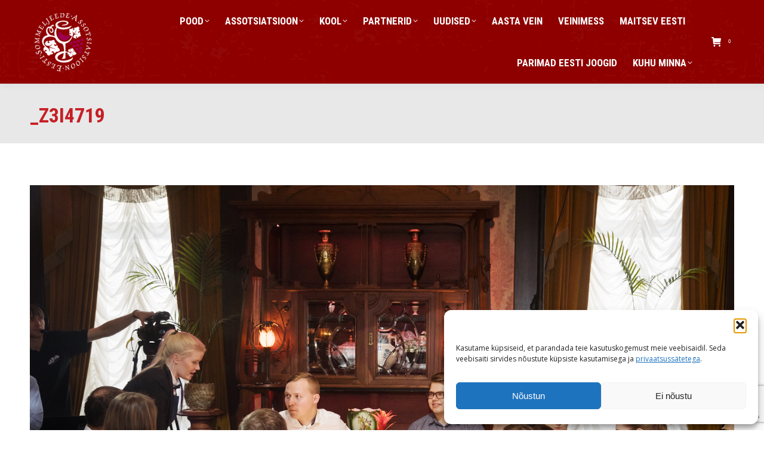

--- FILE ---
content_type: text/html; charset=utf-8
request_url: https://www.google.com/recaptcha/api2/anchor?ar=1&k=6LcnPMcZAAAAALy9BdYs8uMdm7SUN6rGWCpYAB46&co=aHR0cHM6Ly9zb21tZWxqZWUuZWU6NDQz&hl=en&v=PoyoqOPhxBO7pBk68S4YbpHZ&size=invisible&anchor-ms=20000&execute-ms=30000&cb=z8nxn0gv1q8w
body_size: 48814
content:
<!DOCTYPE HTML><html dir="ltr" lang="en"><head><meta http-equiv="Content-Type" content="text/html; charset=UTF-8">
<meta http-equiv="X-UA-Compatible" content="IE=edge">
<title>reCAPTCHA</title>
<style type="text/css">
/* cyrillic-ext */
@font-face {
  font-family: 'Roboto';
  font-style: normal;
  font-weight: 400;
  font-stretch: 100%;
  src: url(//fonts.gstatic.com/s/roboto/v48/KFO7CnqEu92Fr1ME7kSn66aGLdTylUAMa3GUBHMdazTgWw.woff2) format('woff2');
  unicode-range: U+0460-052F, U+1C80-1C8A, U+20B4, U+2DE0-2DFF, U+A640-A69F, U+FE2E-FE2F;
}
/* cyrillic */
@font-face {
  font-family: 'Roboto';
  font-style: normal;
  font-weight: 400;
  font-stretch: 100%;
  src: url(//fonts.gstatic.com/s/roboto/v48/KFO7CnqEu92Fr1ME7kSn66aGLdTylUAMa3iUBHMdazTgWw.woff2) format('woff2');
  unicode-range: U+0301, U+0400-045F, U+0490-0491, U+04B0-04B1, U+2116;
}
/* greek-ext */
@font-face {
  font-family: 'Roboto';
  font-style: normal;
  font-weight: 400;
  font-stretch: 100%;
  src: url(//fonts.gstatic.com/s/roboto/v48/KFO7CnqEu92Fr1ME7kSn66aGLdTylUAMa3CUBHMdazTgWw.woff2) format('woff2');
  unicode-range: U+1F00-1FFF;
}
/* greek */
@font-face {
  font-family: 'Roboto';
  font-style: normal;
  font-weight: 400;
  font-stretch: 100%;
  src: url(//fonts.gstatic.com/s/roboto/v48/KFO7CnqEu92Fr1ME7kSn66aGLdTylUAMa3-UBHMdazTgWw.woff2) format('woff2');
  unicode-range: U+0370-0377, U+037A-037F, U+0384-038A, U+038C, U+038E-03A1, U+03A3-03FF;
}
/* math */
@font-face {
  font-family: 'Roboto';
  font-style: normal;
  font-weight: 400;
  font-stretch: 100%;
  src: url(//fonts.gstatic.com/s/roboto/v48/KFO7CnqEu92Fr1ME7kSn66aGLdTylUAMawCUBHMdazTgWw.woff2) format('woff2');
  unicode-range: U+0302-0303, U+0305, U+0307-0308, U+0310, U+0312, U+0315, U+031A, U+0326-0327, U+032C, U+032F-0330, U+0332-0333, U+0338, U+033A, U+0346, U+034D, U+0391-03A1, U+03A3-03A9, U+03B1-03C9, U+03D1, U+03D5-03D6, U+03F0-03F1, U+03F4-03F5, U+2016-2017, U+2034-2038, U+203C, U+2040, U+2043, U+2047, U+2050, U+2057, U+205F, U+2070-2071, U+2074-208E, U+2090-209C, U+20D0-20DC, U+20E1, U+20E5-20EF, U+2100-2112, U+2114-2115, U+2117-2121, U+2123-214F, U+2190, U+2192, U+2194-21AE, U+21B0-21E5, U+21F1-21F2, U+21F4-2211, U+2213-2214, U+2216-22FF, U+2308-230B, U+2310, U+2319, U+231C-2321, U+2336-237A, U+237C, U+2395, U+239B-23B7, U+23D0, U+23DC-23E1, U+2474-2475, U+25AF, U+25B3, U+25B7, U+25BD, U+25C1, U+25CA, U+25CC, U+25FB, U+266D-266F, U+27C0-27FF, U+2900-2AFF, U+2B0E-2B11, U+2B30-2B4C, U+2BFE, U+3030, U+FF5B, U+FF5D, U+1D400-1D7FF, U+1EE00-1EEFF;
}
/* symbols */
@font-face {
  font-family: 'Roboto';
  font-style: normal;
  font-weight: 400;
  font-stretch: 100%;
  src: url(//fonts.gstatic.com/s/roboto/v48/KFO7CnqEu92Fr1ME7kSn66aGLdTylUAMaxKUBHMdazTgWw.woff2) format('woff2');
  unicode-range: U+0001-000C, U+000E-001F, U+007F-009F, U+20DD-20E0, U+20E2-20E4, U+2150-218F, U+2190, U+2192, U+2194-2199, U+21AF, U+21E6-21F0, U+21F3, U+2218-2219, U+2299, U+22C4-22C6, U+2300-243F, U+2440-244A, U+2460-24FF, U+25A0-27BF, U+2800-28FF, U+2921-2922, U+2981, U+29BF, U+29EB, U+2B00-2BFF, U+4DC0-4DFF, U+FFF9-FFFB, U+10140-1018E, U+10190-1019C, U+101A0, U+101D0-101FD, U+102E0-102FB, U+10E60-10E7E, U+1D2C0-1D2D3, U+1D2E0-1D37F, U+1F000-1F0FF, U+1F100-1F1AD, U+1F1E6-1F1FF, U+1F30D-1F30F, U+1F315, U+1F31C, U+1F31E, U+1F320-1F32C, U+1F336, U+1F378, U+1F37D, U+1F382, U+1F393-1F39F, U+1F3A7-1F3A8, U+1F3AC-1F3AF, U+1F3C2, U+1F3C4-1F3C6, U+1F3CA-1F3CE, U+1F3D4-1F3E0, U+1F3ED, U+1F3F1-1F3F3, U+1F3F5-1F3F7, U+1F408, U+1F415, U+1F41F, U+1F426, U+1F43F, U+1F441-1F442, U+1F444, U+1F446-1F449, U+1F44C-1F44E, U+1F453, U+1F46A, U+1F47D, U+1F4A3, U+1F4B0, U+1F4B3, U+1F4B9, U+1F4BB, U+1F4BF, U+1F4C8-1F4CB, U+1F4D6, U+1F4DA, U+1F4DF, U+1F4E3-1F4E6, U+1F4EA-1F4ED, U+1F4F7, U+1F4F9-1F4FB, U+1F4FD-1F4FE, U+1F503, U+1F507-1F50B, U+1F50D, U+1F512-1F513, U+1F53E-1F54A, U+1F54F-1F5FA, U+1F610, U+1F650-1F67F, U+1F687, U+1F68D, U+1F691, U+1F694, U+1F698, U+1F6AD, U+1F6B2, U+1F6B9-1F6BA, U+1F6BC, U+1F6C6-1F6CF, U+1F6D3-1F6D7, U+1F6E0-1F6EA, U+1F6F0-1F6F3, U+1F6F7-1F6FC, U+1F700-1F7FF, U+1F800-1F80B, U+1F810-1F847, U+1F850-1F859, U+1F860-1F887, U+1F890-1F8AD, U+1F8B0-1F8BB, U+1F8C0-1F8C1, U+1F900-1F90B, U+1F93B, U+1F946, U+1F984, U+1F996, U+1F9E9, U+1FA00-1FA6F, U+1FA70-1FA7C, U+1FA80-1FA89, U+1FA8F-1FAC6, U+1FACE-1FADC, U+1FADF-1FAE9, U+1FAF0-1FAF8, U+1FB00-1FBFF;
}
/* vietnamese */
@font-face {
  font-family: 'Roboto';
  font-style: normal;
  font-weight: 400;
  font-stretch: 100%;
  src: url(//fonts.gstatic.com/s/roboto/v48/KFO7CnqEu92Fr1ME7kSn66aGLdTylUAMa3OUBHMdazTgWw.woff2) format('woff2');
  unicode-range: U+0102-0103, U+0110-0111, U+0128-0129, U+0168-0169, U+01A0-01A1, U+01AF-01B0, U+0300-0301, U+0303-0304, U+0308-0309, U+0323, U+0329, U+1EA0-1EF9, U+20AB;
}
/* latin-ext */
@font-face {
  font-family: 'Roboto';
  font-style: normal;
  font-weight: 400;
  font-stretch: 100%;
  src: url(//fonts.gstatic.com/s/roboto/v48/KFO7CnqEu92Fr1ME7kSn66aGLdTylUAMa3KUBHMdazTgWw.woff2) format('woff2');
  unicode-range: U+0100-02BA, U+02BD-02C5, U+02C7-02CC, U+02CE-02D7, U+02DD-02FF, U+0304, U+0308, U+0329, U+1D00-1DBF, U+1E00-1E9F, U+1EF2-1EFF, U+2020, U+20A0-20AB, U+20AD-20C0, U+2113, U+2C60-2C7F, U+A720-A7FF;
}
/* latin */
@font-face {
  font-family: 'Roboto';
  font-style: normal;
  font-weight: 400;
  font-stretch: 100%;
  src: url(//fonts.gstatic.com/s/roboto/v48/KFO7CnqEu92Fr1ME7kSn66aGLdTylUAMa3yUBHMdazQ.woff2) format('woff2');
  unicode-range: U+0000-00FF, U+0131, U+0152-0153, U+02BB-02BC, U+02C6, U+02DA, U+02DC, U+0304, U+0308, U+0329, U+2000-206F, U+20AC, U+2122, U+2191, U+2193, U+2212, U+2215, U+FEFF, U+FFFD;
}
/* cyrillic-ext */
@font-face {
  font-family: 'Roboto';
  font-style: normal;
  font-weight: 500;
  font-stretch: 100%;
  src: url(//fonts.gstatic.com/s/roboto/v48/KFO7CnqEu92Fr1ME7kSn66aGLdTylUAMa3GUBHMdazTgWw.woff2) format('woff2');
  unicode-range: U+0460-052F, U+1C80-1C8A, U+20B4, U+2DE0-2DFF, U+A640-A69F, U+FE2E-FE2F;
}
/* cyrillic */
@font-face {
  font-family: 'Roboto';
  font-style: normal;
  font-weight: 500;
  font-stretch: 100%;
  src: url(//fonts.gstatic.com/s/roboto/v48/KFO7CnqEu92Fr1ME7kSn66aGLdTylUAMa3iUBHMdazTgWw.woff2) format('woff2');
  unicode-range: U+0301, U+0400-045F, U+0490-0491, U+04B0-04B1, U+2116;
}
/* greek-ext */
@font-face {
  font-family: 'Roboto';
  font-style: normal;
  font-weight: 500;
  font-stretch: 100%;
  src: url(//fonts.gstatic.com/s/roboto/v48/KFO7CnqEu92Fr1ME7kSn66aGLdTylUAMa3CUBHMdazTgWw.woff2) format('woff2');
  unicode-range: U+1F00-1FFF;
}
/* greek */
@font-face {
  font-family: 'Roboto';
  font-style: normal;
  font-weight: 500;
  font-stretch: 100%;
  src: url(//fonts.gstatic.com/s/roboto/v48/KFO7CnqEu92Fr1ME7kSn66aGLdTylUAMa3-UBHMdazTgWw.woff2) format('woff2');
  unicode-range: U+0370-0377, U+037A-037F, U+0384-038A, U+038C, U+038E-03A1, U+03A3-03FF;
}
/* math */
@font-face {
  font-family: 'Roboto';
  font-style: normal;
  font-weight: 500;
  font-stretch: 100%;
  src: url(//fonts.gstatic.com/s/roboto/v48/KFO7CnqEu92Fr1ME7kSn66aGLdTylUAMawCUBHMdazTgWw.woff2) format('woff2');
  unicode-range: U+0302-0303, U+0305, U+0307-0308, U+0310, U+0312, U+0315, U+031A, U+0326-0327, U+032C, U+032F-0330, U+0332-0333, U+0338, U+033A, U+0346, U+034D, U+0391-03A1, U+03A3-03A9, U+03B1-03C9, U+03D1, U+03D5-03D6, U+03F0-03F1, U+03F4-03F5, U+2016-2017, U+2034-2038, U+203C, U+2040, U+2043, U+2047, U+2050, U+2057, U+205F, U+2070-2071, U+2074-208E, U+2090-209C, U+20D0-20DC, U+20E1, U+20E5-20EF, U+2100-2112, U+2114-2115, U+2117-2121, U+2123-214F, U+2190, U+2192, U+2194-21AE, U+21B0-21E5, U+21F1-21F2, U+21F4-2211, U+2213-2214, U+2216-22FF, U+2308-230B, U+2310, U+2319, U+231C-2321, U+2336-237A, U+237C, U+2395, U+239B-23B7, U+23D0, U+23DC-23E1, U+2474-2475, U+25AF, U+25B3, U+25B7, U+25BD, U+25C1, U+25CA, U+25CC, U+25FB, U+266D-266F, U+27C0-27FF, U+2900-2AFF, U+2B0E-2B11, U+2B30-2B4C, U+2BFE, U+3030, U+FF5B, U+FF5D, U+1D400-1D7FF, U+1EE00-1EEFF;
}
/* symbols */
@font-face {
  font-family: 'Roboto';
  font-style: normal;
  font-weight: 500;
  font-stretch: 100%;
  src: url(//fonts.gstatic.com/s/roboto/v48/KFO7CnqEu92Fr1ME7kSn66aGLdTylUAMaxKUBHMdazTgWw.woff2) format('woff2');
  unicode-range: U+0001-000C, U+000E-001F, U+007F-009F, U+20DD-20E0, U+20E2-20E4, U+2150-218F, U+2190, U+2192, U+2194-2199, U+21AF, U+21E6-21F0, U+21F3, U+2218-2219, U+2299, U+22C4-22C6, U+2300-243F, U+2440-244A, U+2460-24FF, U+25A0-27BF, U+2800-28FF, U+2921-2922, U+2981, U+29BF, U+29EB, U+2B00-2BFF, U+4DC0-4DFF, U+FFF9-FFFB, U+10140-1018E, U+10190-1019C, U+101A0, U+101D0-101FD, U+102E0-102FB, U+10E60-10E7E, U+1D2C0-1D2D3, U+1D2E0-1D37F, U+1F000-1F0FF, U+1F100-1F1AD, U+1F1E6-1F1FF, U+1F30D-1F30F, U+1F315, U+1F31C, U+1F31E, U+1F320-1F32C, U+1F336, U+1F378, U+1F37D, U+1F382, U+1F393-1F39F, U+1F3A7-1F3A8, U+1F3AC-1F3AF, U+1F3C2, U+1F3C4-1F3C6, U+1F3CA-1F3CE, U+1F3D4-1F3E0, U+1F3ED, U+1F3F1-1F3F3, U+1F3F5-1F3F7, U+1F408, U+1F415, U+1F41F, U+1F426, U+1F43F, U+1F441-1F442, U+1F444, U+1F446-1F449, U+1F44C-1F44E, U+1F453, U+1F46A, U+1F47D, U+1F4A3, U+1F4B0, U+1F4B3, U+1F4B9, U+1F4BB, U+1F4BF, U+1F4C8-1F4CB, U+1F4D6, U+1F4DA, U+1F4DF, U+1F4E3-1F4E6, U+1F4EA-1F4ED, U+1F4F7, U+1F4F9-1F4FB, U+1F4FD-1F4FE, U+1F503, U+1F507-1F50B, U+1F50D, U+1F512-1F513, U+1F53E-1F54A, U+1F54F-1F5FA, U+1F610, U+1F650-1F67F, U+1F687, U+1F68D, U+1F691, U+1F694, U+1F698, U+1F6AD, U+1F6B2, U+1F6B9-1F6BA, U+1F6BC, U+1F6C6-1F6CF, U+1F6D3-1F6D7, U+1F6E0-1F6EA, U+1F6F0-1F6F3, U+1F6F7-1F6FC, U+1F700-1F7FF, U+1F800-1F80B, U+1F810-1F847, U+1F850-1F859, U+1F860-1F887, U+1F890-1F8AD, U+1F8B0-1F8BB, U+1F8C0-1F8C1, U+1F900-1F90B, U+1F93B, U+1F946, U+1F984, U+1F996, U+1F9E9, U+1FA00-1FA6F, U+1FA70-1FA7C, U+1FA80-1FA89, U+1FA8F-1FAC6, U+1FACE-1FADC, U+1FADF-1FAE9, U+1FAF0-1FAF8, U+1FB00-1FBFF;
}
/* vietnamese */
@font-face {
  font-family: 'Roboto';
  font-style: normal;
  font-weight: 500;
  font-stretch: 100%;
  src: url(//fonts.gstatic.com/s/roboto/v48/KFO7CnqEu92Fr1ME7kSn66aGLdTylUAMa3OUBHMdazTgWw.woff2) format('woff2');
  unicode-range: U+0102-0103, U+0110-0111, U+0128-0129, U+0168-0169, U+01A0-01A1, U+01AF-01B0, U+0300-0301, U+0303-0304, U+0308-0309, U+0323, U+0329, U+1EA0-1EF9, U+20AB;
}
/* latin-ext */
@font-face {
  font-family: 'Roboto';
  font-style: normal;
  font-weight: 500;
  font-stretch: 100%;
  src: url(//fonts.gstatic.com/s/roboto/v48/KFO7CnqEu92Fr1ME7kSn66aGLdTylUAMa3KUBHMdazTgWw.woff2) format('woff2');
  unicode-range: U+0100-02BA, U+02BD-02C5, U+02C7-02CC, U+02CE-02D7, U+02DD-02FF, U+0304, U+0308, U+0329, U+1D00-1DBF, U+1E00-1E9F, U+1EF2-1EFF, U+2020, U+20A0-20AB, U+20AD-20C0, U+2113, U+2C60-2C7F, U+A720-A7FF;
}
/* latin */
@font-face {
  font-family: 'Roboto';
  font-style: normal;
  font-weight: 500;
  font-stretch: 100%;
  src: url(//fonts.gstatic.com/s/roboto/v48/KFO7CnqEu92Fr1ME7kSn66aGLdTylUAMa3yUBHMdazQ.woff2) format('woff2');
  unicode-range: U+0000-00FF, U+0131, U+0152-0153, U+02BB-02BC, U+02C6, U+02DA, U+02DC, U+0304, U+0308, U+0329, U+2000-206F, U+20AC, U+2122, U+2191, U+2193, U+2212, U+2215, U+FEFF, U+FFFD;
}
/* cyrillic-ext */
@font-face {
  font-family: 'Roboto';
  font-style: normal;
  font-weight: 900;
  font-stretch: 100%;
  src: url(//fonts.gstatic.com/s/roboto/v48/KFO7CnqEu92Fr1ME7kSn66aGLdTylUAMa3GUBHMdazTgWw.woff2) format('woff2');
  unicode-range: U+0460-052F, U+1C80-1C8A, U+20B4, U+2DE0-2DFF, U+A640-A69F, U+FE2E-FE2F;
}
/* cyrillic */
@font-face {
  font-family: 'Roboto';
  font-style: normal;
  font-weight: 900;
  font-stretch: 100%;
  src: url(//fonts.gstatic.com/s/roboto/v48/KFO7CnqEu92Fr1ME7kSn66aGLdTylUAMa3iUBHMdazTgWw.woff2) format('woff2');
  unicode-range: U+0301, U+0400-045F, U+0490-0491, U+04B0-04B1, U+2116;
}
/* greek-ext */
@font-face {
  font-family: 'Roboto';
  font-style: normal;
  font-weight: 900;
  font-stretch: 100%;
  src: url(//fonts.gstatic.com/s/roboto/v48/KFO7CnqEu92Fr1ME7kSn66aGLdTylUAMa3CUBHMdazTgWw.woff2) format('woff2');
  unicode-range: U+1F00-1FFF;
}
/* greek */
@font-face {
  font-family: 'Roboto';
  font-style: normal;
  font-weight: 900;
  font-stretch: 100%;
  src: url(//fonts.gstatic.com/s/roboto/v48/KFO7CnqEu92Fr1ME7kSn66aGLdTylUAMa3-UBHMdazTgWw.woff2) format('woff2');
  unicode-range: U+0370-0377, U+037A-037F, U+0384-038A, U+038C, U+038E-03A1, U+03A3-03FF;
}
/* math */
@font-face {
  font-family: 'Roboto';
  font-style: normal;
  font-weight: 900;
  font-stretch: 100%;
  src: url(//fonts.gstatic.com/s/roboto/v48/KFO7CnqEu92Fr1ME7kSn66aGLdTylUAMawCUBHMdazTgWw.woff2) format('woff2');
  unicode-range: U+0302-0303, U+0305, U+0307-0308, U+0310, U+0312, U+0315, U+031A, U+0326-0327, U+032C, U+032F-0330, U+0332-0333, U+0338, U+033A, U+0346, U+034D, U+0391-03A1, U+03A3-03A9, U+03B1-03C9, U+03D1, U+03D5-03D6, U+03F0-03F1, U+03F4-03F5, U+2016-2017, U+2034-2038, U+203C, U+2040, U+2043, U+2047, U+2050, U+2057, U+205F, U+2070-2071, U+2074-208E, U+2090-209C, U+20D0-20DC, U+20E1, U+20E5-20EF, U+2100-2112, U+2114-2115, U+2117-2121, U+2123-214F, U+2190, U+2192, U+2194-21AE, U+21B0-21E5, U+21F1-21F2, U+21F4-2211, U+2213-2214, U+2216-22FF, U+2308-230B, U+2310, U+2319, U+231C-2321, U+2336-237A, U+237C, U+2395, U+239B-23B7, U+23D0, U+23DC-23E1, U+2474-2475, U+25AF, U+25B3, U+25B7, U+25BD, U+25C1, U+25CA, U+25CC, U+25FB, U+266D-266F, U+27C0-27FF, U+2900-2AFF, U+2B0E-2B11, U+2B30-2B4C, U+2BFE, U+3030, U+FF5B, U+FF5D, U+1D400-1D7FF, U+1EE00-1EEFF;
}
/* symbols */
@font-face {
  font-family: 'Roboto';
  font-style: normal;
  font-weight: 900;
  font-stretch: 100%;
  src: url(//fonts.gstatic.com/s/roboto/v48/KFO7CnqEu92Fr1ME7kSn66aGLdTylUAMaxKUBHMdazTgWw.woff2) format('woff2');
  unicode-range: U+0001-000C, U+000E-001F, U+007F-009F, U+20DD-20E0, U+20E2-20E4, U+2150-218F, U+2190, U+2192, U+2194-2199, U+21AF, U+21E6-21F0, U+21F3, U+2218-2219, U+2299, U+22C4-22C6, U+2300-243F, U+2440-244A, U+2460-24FF, U+25A0-27BF, U+2800-28FF, U+2921-2922, U+2981, U+29BF, U+29EB, U+2B00-2BFF, U+4DC0-4DFF, U+FFF9-FFFB, U+10140-1018E, U+10190-1019C, U+101A0, U+101D0-101FD, U+102E0-102FB, U+10E60-10E7E, U+1D2C0-1D2D3, U+1D2E0-1D37F, U+1F000-1F0FF, U+1F100-1F1AD, U+1F1E6-1F1FF, U+1F30D-1F30F, U+1F315, U+1F31C, U+1F31E, U+1F320-1F32C, U+1F336, U+1F378, U+1F37D, U+1F382, U+1F393-1F39F, U+1F3A7-1F3A8, U+1F3AC-1F3AF, U+1F3C2, U+1F3C4-1F3C6, U+1F3CA-1F3CE, U+1F3D4-1F3E0, U+1F3ED, U+1F3F1-1F3F3, U+1F3F5-1F3F7, U+1F408, U+1F415, U+1F41F, U+1F426, U+1F43F, U+1F441-1F442, U+1F444, U+1F446-1F449, U+1F44C-1F44E, U+1F453, U+1F46A, U+1F47D, U+1F4A3, U+1F4B0, U+1F4B3, U+1F4B9, U+1F4BB, U+1F4BF, U+1F4C8-1F4CB, U+1F4D6, U+1F4DA, U+1F4DF, U+1F4E3-1F4E6, U+1F4EA-1F4ED, U+1F4F7, U+1F4F9-1F4FB, U+1F4FD-1F4FE, U+1F503, U+1F507-1F50B, U+1F50D, U+1F512-1F513, U+1F53E-1F54A, U+1F54F-1F5FA, U+1F610, U+1F650-1F67F, U+1F687, U+1F68D, U+1F691, U+1F694, U+1F698, U+1F6AD, U+1F6B2, U+1F6B9-1F6BA, U+1F6BC, U+1F6C6-1F6CF, U+1F6D3-1F6D7, U+1F6E0-1F6EA, U+1F6F0-1F6F3, U+1F6F7-1F6FC, U+1F700-1F7FF, U+1F800-1F80B, U+1F810-1F847, U+1F850-1F859, U+1F860-1F887, U+1F890-1F8AD, U+1F8B0-1F8BB, U+1F8C0-1F8C1, U+1F900-1F90B, U+1F93B, U+1F946, U+1F984, U+1F996, U+1F9E9, U+1FA00-1FA6F, U+1FA70-1FA7C, U+1FA80-1FA89, U+1FA8F-1FAC6, U+1FACE-1FADC, U+1FADF-1FAE9, U+1FAF0-1FAF8, U+1FB00-1FBFF;
}
/* vietnamese */
@font-face {
  font-family: 'Roboto';
  font-style: normal;
  font-weight: 900;
  font-stretch: 100%;
  src: url(//fonts.gstatic.com/s/roboto/v48/KFO7CnqEu92Fr1ME7kSn66aGLdTylUAMa3OUBHMdazTgWw.woff2) format('woff2');
  unicode-range: U+0102-0103, U+0110-0111, U+0128-0129, U+0168-0169, U+01A0-01A1, U+01AF-01B0, U+0300-0301, U+0303-0304, U+0308-0309, U+0323, U+0329, U+1EA0-1EF9, U+20AB;
}
/* latin-ext */
@font-face {
  font-family: 'Roboto';
  font-style: normal;
  font-weight: 900;
  font-stretch: 100%;
  src: url(//fonts.gstatic.com/s/roboto/v48/KFO7CnqEu92Fr1ME7kSn66aGLdTylUAMa3KUBHMdazTgWw.woff2) format('woff2');
  unicode-range: U+0100-02BA, U+02BD-02C5, U+02C7-02CC, U+02CE-02D7, U+02DD-02FF, U+0304, U+0308, U+0329, U+1D00-1DBF, U+1E00-1E9F, U+1EF2-1EFF, U+2020, U+20A0-20AB, U+20AD-20C0, U+2113, U+2C60-2C7F, U+A720-A7FF;
}
/* latin */
@font-face {
  font-family: 'Roboto';
  font-style: normal;
  font-weight: 900;
  font-stretch: 100%;
  src: url(//fonts.gstatic.com/s/roboto/v48/KFO7CnqEu92Fr1ME7kSn66aGLdTylUAMa3yUBHMdazQ.woff2) format('woff2');
  unicode-range: U+0000-00FF, U+0131, U+0152-0153, U+02BB-02BC, U+02C6, U+02DA, U+02DC, U+0304, U+0308, U+0329, U+2000-206F, U+20AC, U+2122, U+2191, U+2193, U+2212, U+2215, U+FEFF, U+FFFD;
}

</style>
<link rel="stylesheet" type="text/css" href="https://www.gstatic.com/recaptcha/releases/PoyoqOPhxBO7pBk68S4YbpHZ/styles__ltr.css">
<script nonce="4XFESeZbUdnfwrG51K19Vw" type="text/javascript">window['__recaptcha_api'] = 'https://www.google.com/recaptcha/api2/';</script>
<script type="text/javascript" src="https://www.gstatic.com/recaptcha/releases/PoyoqOPhxBO7pBk68S4YbpHZ/recaptcha__en.js" nonce="4XFESeZbUdnfwrG51K19Vw">
      
    </script></head>
<body><div id="rc-anchor-alert" class="rc-anchor-alert"></div>
<input type="hidden" id="recaptcha-token" value="[base64]">
<script type="text/javascript" nonce="4XFESeZbUdnfwrG51K19Vw">
      recaptcha.anchor.Main.init("[\x22ainput\x22,[\x22bgdata\x22,\x22\x22,\[base64]/[base64]/[base64]/[base64]/[base64]/[base64]/[base64]/[base64]/[base64]/[base64]\\u003d\x22,\[base64]\\u003d\x22,\x22QcORL8OCLcKvDyLDq8OrXFtrNyBDwolYBBFhHMKOwoJiUhZOw4sGw7vCqyfDglFYwrR0bzrCksKzwrE/I8Olwoohwo3DrE3CswNEPVfCrcKkC8OyEUDDqFPDmS02w7/CqmB2J8KUwpl8XAvDosOowovDq8OOw7DCpMO5f8OAHMKPUcO5ZMO8wrREYMKIZSwIwrrDjmrDuMKbRcOLw7gBUsOlT8Otw4hEw70fwoXCncKbVzDDuzbCtiQWwqTCq2/CrsOxSMOGwqsfYMK2GSZWw7oMdMOhCiAWTm1bwr3Ci8KKw7nDk0Y8R8KSwpd3IUTDuCQNVMOmcMKVwp96wrtcw6F/wqzDqcKbBsO3T8KxwqzDn1nDmFw6wqPCqMKnO8OcRsOdRcO7QcOvAMKASsO6MzFSasONOAtQBEM/[base64]/DlMKzw6bCq8KXbwszw5tLw6FHdkILw7PDjhbClsK3PHfCoC3Cg07CssKDE2snC3gRwp3CgcO7FsKBwoHCnsKmL8K1c8O/fwLCv8OCFEXCs8O/[base64]/wpx/VsKfIkbCmyDDsEorQMKfTU3CoRJkPsKNOsKNw6HCgQTDqHEtwqEEwrdrw7Nkw5DDpsO1w6/Dl8KVfBfDvzA2U1d7FxI6wrpfwokcwpdGw5txPh7CthTCj8K0wos/w5liw4fCkW4Aw4bCmjPDm8Kaw7TCrkrDqS3CgsOdFTJtM8OHw7RpwqjCtcOYwrstwrZbw5sxSMOfwqXDq8KAHGrCkMOnwr4Pw5rDmT0Gw6rDn8KHCEQzeTnCsDN0YMOFW1LDrMKQwqzCpBXCm8OYw4HCl8KowpIuRMKUZ8K/O8OZwqrDn1J2wpRnwrXCt2kGOMKaZ8KGRijCsH8jJsKVwobDlsOrHh4WPU3Cjm/CvnbCoTxjHsOUfcOWZkHCqXzDjQ/DpS7DvcOCTsO2w7fClcOswq1bEB/DocOwJsOPwoHChcKhNsKZQwNWZWXCr8OQM8OeLEgAw5lRw5PCthEaw4XDtMKAwoUkwpsgcUYbKy5vwrRJwrnCoUcFQcOiw5bDvQcHDi/DrAkILcKgY8OzQWXDtcOkwrU6EMKhHAJmw6kTw7/Du8OqFyjDh2XDqcKlI0o2w6TCp8KLw53Cu8OxwrjCjC94wp/DmC3CpMO/LE5vEgwiwrTCu8OSwpXCm8KCw4cecANAUnwDwqDCvVXDhH/CisOHw7HDucKFQUbDrDbCg8OSw7LDl8KQwrMPOwTCoks4GzjClMObPmXCpgjDkcOEw6/[base64]/DvHI4w73DqsKpw5RhDcOEfcKOYljCv8OBDsK2woMUNGcJWcKVwphowrFkHMKALcO7w5/CvxbDuMK0FcOcNVbDs8OjOsKbPsOvwpBywoHCosOCQDMmdMOhUBwCw4ZBw4tMBg0DZ8OPTiJoVMKjAD/DnFbCocKuw7hHw6PCm8KZw7PCs8KnXlpzwqwCQ8K1AjHDtsK1wrYgRwk7wp/Doz7CsxsOMMKdwrhBwo4UYsKfecKjwpPDkXcmVChQV2rDil/CvFXChMOiwoPDn8K6C8KqDXFQwp/DoA55FsKgw4rCs0o2CRrCvEpYwqdwFMKbXyjCm8OYHcKkZRlpbxE2P8OzLw/CvMOzw48LJ380wrDCmkoAwprDtcOWUhkcdVh+wpZswqTCtcKbw47ChibCrsOATMOMwpTClC7DvWHCsTBpUcKvdSfDh8KrZ8O8wohOwp/CoRLCvcKewrBow5JjwqbCrEJ0Z8KtNEsIwoxWw6E6wq/Cnh4KRsK5w5phwpjDtcObw7fCuwMrK3XDr8Kpwq0Jw4fCsAVmcsO/BMKuw7tTw5wXSTLDi8OfwrnDiTBNw7fCjGIcw4/DtWENworDpXt7wrFrEDLCm3nDqcK0wqTCucK3wrB8w7LCgcKucVXDl8KYXMKBwrhDwpMUw4XCvDsGwpIVwqLDiwJ0w77DsMKmwqxtVADDnVo3w6TCp2vDs2DCnMO/EMK7cMKPwqzCk8KvwqHCr8KsOcK6wpnDk8Kxw4FUw5ZyQDkOakMlXsOneinDicKwVMKew6VCXjUnwoV4GsObMsKzX8OGw7AawqRVN8OCwr9BPMKow6AIw7pDfMKEacOPOcOoPkZ8wpXCulLDnsK0wo/[base64]/a8O0KsOQw7zDhMKIQ2U6woE7AHRnLMKyw5rCtSbCj8KWwosOScK3BTMFw5HCvHDDqzTCpE7CnMO+woRFY8O5wp7CmMKbYcKsw75rw4bCvFbDuMOOb8K+wq0CwqNobUQewoLCgcO4dG5OwqtVw4DCpnhfwqoYEnsawqo4wp/[base64]/Ch8O0w75YwoPDtsO6w5rDl1/CqhE1OhvDg0toWi9SO8OZTsOkw7MRwr9Nw4fChREgwr4cwqnDhBPCgMKdwrjDq8OMA8Oqw6VPwrVjLRR0EcOnw5JHw6HDi8OswpjCgljDvsKoEBcKYsOBLjtNBhBlVB7DsiAyw7vCjkoMKcKmKMO/w47CuHjCujAYwoo6T8O0Vj9wwq92ElnDk8KhwpRowpd5fFvDrywlccKSw6hbA8OFMhbCvMK7w5/[base64]/CsmQYaMO7HcOuwr3Dhn9pw7TCkMKgw6tbOQ3Di0JAHCLDuj8Wwq/Cr1TCrmfDqylyw4IAwq/CuTAPARQCTcK/YXcDSsKrwpYzwphiw48rwodYdU/Dp0YqNsO/bcKpw4HClcOLwobCn0s/EcOew5socMOzLV83en4/wpswwqdlw7XDtsKSPMOUw7vDosO/[base64]/Dk8KJwqvCnRzDksOzWBDDrMONFcKSd2nDqA8Dwr4sA8KGw4TCsMOsw5llwq5KwrpTXy3DoFDDuSwFw5fCnsOqMMK5e0EswpIIwoXChMKOwrbCmsKew6rClcKKwqJzwpceADA5wo5yZ8OSw47Dmg5jNgkCasOPwoDDicObAHXDtkPDowNuA8K/w5vDksKbwrPCgEE4w5nChcOCb8OiwqoZLz3ChcOnaBwGw73DtCDDkj9XwqBYBk1gb2jDmG/Cr8KkBAfDusOLwphKQ8O8wqPDl8OQw63CgMO7wpfDm2zDnXHCpMO9fnHChcOFXj/DvsORw6TCgGHDhcKrBiXDqcK3OsOCw5fDkxPDlFsEw4sScD3DmMO2TsK5T8OIBsKhQ8KrwpxxRn7CrAjDrcOXBMKsw5rDviDCsDIMw4/CncKPwpjChMKHHnfCi8Kuw4UzBAfCqcK0OxZMZWvDoMK9Zzk1RMKzCMKSMMKDw4/Cj8OhOMOoOcO6wp4nW3bCkMOkwrfCocOEw5EiwrPChBtnA8ORHB7CpsOvDHNFwpYQwrBGDsOmw6Ziw44PwpXCjBjCi8K0ZcKAwp1kwrljw7/ChwUuw6bDt07CpsOdw4hdXj01wo7Di2BSwoF8ZcO5w5HCnX9Ow5PDj8KsJMKINmHDpgDCjGl+wrdzwolnKsOoWH9vwrvDisOiwrXDj8KjwpzDt8OFO8KqYcKBwrbClsKzwqrDmcKkAsKBwrA+wodZWsOWw4XCrcOvwpjDkMKBw4TCgwZjwo7ChFRMFyPCsS/CphsUwqTCksOsd8OfwqfDqMKbw78/ZGDDkTPCvsKCwq3CjBU9wrkfGsONw7LCusOuw6/Cr8KTZ8OzK8K/w7nDtsOhwpLCnT7Csh0mwpXCqCfCtH59w6DCrxZbwrTDhX5rwp7CrW/[base64]/dzMrEcK0ecKkwqRbw6pqwokBeMKwwrdlw4VIa8K9MMK2wrIHw5PClsOuFE5mJirDmMOzwqPDk8OOw6bDvcKAwqRDemnDqMOOOsOQw4fCmARnWMO+w6VgPjjCncOcwqTDnA/CosKMEQXCjinCj3o0RcKVXl/DqsOGw6FSwr/DuEE7Ul8yAcOowrgQTMK0w5AdWFXCucKtY2jDrsO+w4tbw7vDucKvw7h4ZSsywrLCtGh9w4NYAD8/w7zCpcOQw6vDoMOww7sJwofDhw1AwqbDjMKfBMOawqV5R8ObXQbCqSLDoMK6w6TCgiVbS8O9woQ4Hn5hZ3vCs8KZb0fDt8Owwpxuw6tOQnDDjhYpwrzDt8Kaw5vCosKpw71DVXsBNFwkfAPCo8O2Wh1Tw67Chx/CpWs4wqsyw7s6w5nDusOTw7kxw4/[base64]/w5fCjMOBw6hHwqTDtRwULQRRwpDCosOVw6/CrEPDrwPDtcOuw61nw6jCgg5pwp3Cog3DmcK5w4DDtEINwrITw5FBw5rDt1nDrUjDkVTDkcKKJz/DtsK+wo/[base64]/ChGzCpcK7w4Q0eVoyCVR0w7jDvsOXXW/[base64]/CjsKAP8OQPsOpWnpVL8KpcjtCE3vDok1AwrcFIgd6AMOJw4HDgi/Cu2TDicKnJMOxYsKowpfCo8KywrvCoCkKw5R2w542CFtLwr/Co8KbJFAUC8Ouw5lpG8KSw5DCtxTDv8O1HcKvZ8OhDcKJDcOGw5Rrwq0Ow4c7w6pZwqk/TmLDoTPDky1dw5ADwo02GArDjcKjwpvCocO/NUfDphjDlsK0wrfCt3dIw5fDm8O+F8KcRMKawpDDuGhBw43CkFTDr8OIwp3DjsO4IMKHYRwJwoLDh31wwpdKwrdiFjFAVCfCk8Ojwq5gFBNdw67DuxfCjyfCkiUwKhZhEQ1SwpVUw5rDqcOUwpvCjMOoR8O3w4lGw7oFwr5CwrbDnMOew4/DjMKdaMOKOQc3CU5pUMOdw7R3w7w2woV1wpXCpQcNanF/b8K/IcKqeVHCgMO4SGFnwr/CvMOmwrPCkWvDuDTCncO/wq3Dp8K+wpIrwrvDqcO8w6zCgT5uCMKwwqnDjsKvw4MZfcOWw5jDn8Oww5YhKMOBBjjDrX89wr7CtcO5DUDDqQ1Aw6N/Vg9uWUbCgsO9aA0dwpRxwpkhMyVxOBZpw6DCsMOfwppxwqN6CTQmIsK5eTMpAMKiwpDCgcKraMOneMOow77DqsK0YsOvR8K4w5cFwqljw53DgsKawrliwpA9woPDgMKjIMOcGsK5cybClMKyw641KgLCh8OmJV7DoxLDgGrCqlIObh/CpxbDoUpOdUxRFMOaMcKVwpFUfTvDuCB8M8OhUjRHw74fwrLDt8Kmc8K5wrzCtMKZwqRXw45/FsKeBErDtcOPb8O4w4XDgQrDlMO0wrM6AsOiFDPDkcOKIWh1CMOtw6PCnC/Dg8OBAXEswoHDgXvCtcOSwpHDrsO1YirDpcKGwpbCmVjCv3cpw6LDicKJwqpiw5IUw6zDvsKiwrbDuELDm8KIw5nDtEx1w7JJw5Eow6/DmMKqbMKxw5siCcOoccKZDzPCoMKuwoI1w5XCs2HCmCo0dCjCsCJWwrnClQ9mS23CtHPCoMOvQsOMwokcW0HDqcK1bEAfw4LCmcO8w6HCvMKfXsOgwphCNU3ClsOTc05mw7XCih/CkcKWw5rDmE/DkETCtsKpVG1sa8KXw7AbOXnDusKuwrAwR3jCsMKRNcKrBBhvMsK9T2FkT8KVNsKAA2NBZsK2w4rCr8K6KsKKNhdew5vCgBgpw4nDlA7DkcKjwoMUBwfDvcK1e8KYScO5esKrLRJjw6tpw5XCuyzDq8O4MFPDt8KMwrDDlcKhLcK/D05jD8KYw6DDmyIWa3UmwpnDiMOlYsOKHB9ZHsOowqDDtsKVw59Ow7jDn8KMJQPDtkR0Vz0lXMOsw7NvwqTDggrDs8OMJ8OkeMOlZEp/wphrXA5Jbndywo0LwqTDg8KQE8KFworDvVLCrsOZIMKPw6oCw68cw6k3VGh0ZQnDkAZ2YMKEwpFVLBjDkcOqdn98wq50bcOVT8OsQw95w7YnLsKBwpXChMKwKgjCq8OkG3kyw44kfgJfRsKrwo3CuElfFsO5w57CicKww7nDlgjCt8Olw7vCjsO9dcO1w5/DmsOHMcORwrHDgMKgwoMMQMKywrkPw5XCnTRdwrEaw54Vwo0+ZBTCsDNmw74RbMKeb8OBfsKAw7NlD8KnQcKrw4HCi8OERMKHw4jCjjwxbAXCrGjDozrCssKdwoNywpMqwpENOMKbwpVOw7RjEHzCi8OZwpvCh8OHwp/DmcOnwrHDnS7Co8O3w4oWw4Yvw6jDsGbCsjDClH1SMMOawpBpw7fCiwfDmjHCvSUkOkTDj0rDq3waw5IFeF/Ct8Opw4LDqcO/wr51GcOuNMOhF8OdR8KYwqo5w5o7OcOUw5lawqnDm1QpC8KccsOnH8KrIjnCkMKtJ0DCjMKowoDCjVXCpWhxRsOuwo/DhD0ffF5HwqXCtcOZwp8nw5FCwrjCpToew73DpsOawpFdNlnDjcK0I3N/PSLDp8KTw6lLw7RRPcKIV0DCoFU+UcKPw7zDnxkgFR4Bw5LDjk5gw5ALw5vChzfDvwZ9JcKlCUDDhsKDwqRvPiHDuGTCmTFMwqTDnMK3dMOVw6JXw7/DgMKKE3AiN8OVw67CqMKNMsORTxbDh1A3RcOew4/CnB5pw6towpcoQ2vDr8OmVA/DjFhnM8Oxw4oaTA7CugrCm8K1w6LClU7CvMKkwpkVw6bDllVKWS0/[base64]/DkyrDh8OPw6x/woFzw7jClMKrwpnChsK7e2LDuMOTw7JYGBptwoUgGsONNsKJBsKJwoxUwqjDlsOCw6NLWsKkwqPCqgIhwpbDrsOjVMKpw7Vrd8OWb8K3AsO3X8OCw4HDq2PDr8KiLMKBbxvCtFzDrlclw5p/w4DDqFHCoXHCsMKXasOyaxPCu8O4IsKxY8OSNxnCkcOxwrzDj3RWAsO0McKiw4DDrQzDsMO9wo/CoMOIQsK9w6zCnsOowqvDkAkVAsKNVcO5HCQeQcKmYC/DnQTDp8KvUMK0RsKYwp7CgMKvIgHCiMKVwrLClxliw5bCqGYdZcOyYiZuwr3DsFbDv8KJw53CjsOqw7MABsOCwrPChcKGF8Ohwq0ewqDDgsKywqLCg8KoVDUUwqJIXE/DpxrCklXCjW/DsBjCqMOVahBWw5rCpFXChVd0aFDDjMOcGMK+wrjCjsKeY8KKw43DtMOZw65hSkk2ZkIfSyEUwoTDi8OewrbCr3ISSlM8w5XChHlsT8OZf3xOfsO+OX85eBTCp8OQw7EWI3nCtTXDh1HDpcOWU8Omwr4edsKcwrXCpU/CjUbCoAHDusOPBH8tw4V8w5HCknLDrhEIw7N0LAsDdcKlLsO1w7PCosOVYUXDvMKdUcO/wrYjZcKIw7wqw5fDtTsbRMKBVlBdDcOYwpBnwpfCqnfCik4DOmbDncKfwocew4fConvCksKmwpRYw6VuDgfCgABSwq7CgMKGIMKsw41Jw6ZRfMK9V1sxwo7Csx3DvMOFw6ozWgYFS17DqifCqXEZwq/[base64]/Dm8O+DQwSwolwwph0H8KkImHCowjChCdtw7/[base64]/woLClSfDh8O6dsKpL3fDu8O+w6jCuXoawqgWZ8OVw5E5w5tXAMKpXcK8wrt/OWEmPsOdwp1rccKHw7zChsOyD8KxMcKTwpPCukwHMQAmw5x3FnbDvDnDpktnw4/[base64]/[base64]/c8KJfMOsC8OiFMOIUh7Cn8OqOMOuw5kCYCIGw43DhWfCvHnCnMOVMxDCqGkzwrsGLsOzw4sdw4tqW8K0CcOJAy8ZFylfw5kkw53CixbDvnxEw73ClMOUMCNnfsOVwoLCo2M/w5JAdsObw73CuMKvw5HCgVvCjCdlckYMB8KrPcK+R8OeZMOVw7J+w6QKw7AiecOpw7V9HsOYXlFafcOFwrQ/w6fDhwIwXRFXw453wq/DsDpLwoTCpcOhTAs+WMK8A3fCsQjCiMKVBsKycE3DpHfCnMK2c8KxwodrwqLCucKwBmXCncOVUk9BwqJKQBTDr3jChgbCmnHDrG9nw4U2w4wQw6I4w7c8w7DDmMOtCcKcB8KIwonCq8OMwqZUPcOtPgPDisKCw7XCkcKnwpwLf0LCgl7CucObC35cw6fDoMOVNA3Cnw/DsShEwpfClsK3VU8QWEAzwoAew6XCqTNNw5FwTcOmwrwQw6oXw67ClwJTw4B5wrHDrlVLEMKNHcOYEUDDpGZxeMOKwpVdwrbCpxlQwphUwpYQesKww4pGwqvCoMKLwoUSXlXCt3XCkcOudWTCkcOkEHnClcKewrYhWXU/Ey5Nw40+TsKmOkN3PnU9OsO/J8Kbw4MCZR3CkTcQw5cuw496wrLCkDLCmsOKYwYcCMKHPWN/[base64]/[base64]/[base64]/Cs8OFwoXCjzPDhcOrw6fDpsKWw7MsECZUJ8OrwoIGwrRUEsOqQR8yRMK3KUPDscKUfsKkw6bCnQnCpjY8bGZ8w6HDviAAH3bCjMK/PAvDi8Ofw4taA2jCjBXDuMOUw68ww4nDhcOVZwfDq8O4w5dXa8OIwpjDicK4cC9hUHjDsHsVwp56EcKlOsOMw7o3w4Alw4bCp8OHIcK1w7tSwqTCuMOzwqEQw67Cu23DjMOPK0VywrDDtlZlL8OgVMOLwpvDt8Onw6fDrTTCp8OAWj0kw7rDvw/[base64]/w57DqArCr8Ohw5EcwowWGW3Dj8KFB8O6AATDsMK7TGrCusOjw4dVdgtrw7EmDhREZsOewolHwqjCi8O2w7VIWxPCkUMzw5N0wo87wpIlw7ATwpTCgMKpw55RccOXO33Cn8KJwqt/wpzDsXPDm8Oqw4AKPSxqw6XDgMKNw7FgJgkNw5DCoXjChsOzWMKYw4rDs0QRwqc6w6M7wofCocK9wr92cUvDhhzDtg/Dn8KkRMKawq08w4jDicOsdS7CgWPCr23CshjCksOiR8KlXsOgbxXDjMKGw5LDg8O9DcKrwr/DkcOjTMOXPsOgKcOSwptcVMOZQsOlw6/CiMKUwro1wotzwqELw4YFw5nDosK8w7vCvcK/eyUYGgAWblcrwpoIw7/DlMOiw7TCglrCjMO9c2okwr9OIGd1w4MAExfDqADCqCI8wrBhw7QLwrprw4sAw7zDqAl/[base64]/[base64]/CmsKzw5UgwoDCncOCw5dRw6/CtmoXworClMKyw6pnw4cIw7sfccOQew/Do0nDrcKpwrYWwo3DsMO8Z03Co8Ogwo7Ckk04JsKFw4howrnCqcK5bMKAFznCuAnCogfCjEQlFcKCQyHCsMKUwqVKwrQZaMKTwo7CpGnDssO9D07CsXoPKcK4a8KWN2PCgwbDqH/DgUFffcKKwpvDoj9ON19dTgZNUnBuw418AVPDk3nDncKcw5nCo0ofa2LDgxgfD2rCmcOHw4UpRsKhU2AIwpJhaDJVwpjDlcKDw4zChwEWwqx2RiM0wq9Uw6LCjBp+wp1DFsKDwpvCgsOhwr0iw6sVPcOnwonDuMK5ZMO4woPDvU/Dmz7CgcOiwr/DlBA+HyFewqbClAjCssKTIxfDswRdw7XCph7Cgy8Lw6lcwpDDh8ObwqVQwpPDqiHDkcOiwqkGK1RswqsedcKZw4jClHTDsHbClwbCtsOBw7dhwrnDp8K6wrHCuCBOYMOFw4fDo8O2wrdFCRvDt8OBwolKesKiw4zDm8OTw4XDrMO1w4PChy3CmMKuw4g/[base64]/DgMO8FF5qAEnCicK1NUBSMDoDW3N+w6XCsMOPMQzCtsONHW/CmVVgwowBw7/CicK3wqQFLcOmw6YvAhTCkcORw7BePBDDmnt1w4TCqsOyw7PCoW/DlnXDo8KowpYaw5oiYxxsw4vCvQfDscOtwqZIwpbCgMO3WsK1w6tCwr1EwrHDkH/Cn8OlHnvDkMO2w67DjMOQfcKAw7wswpYxbA4bFg11P2jDj1Bfwr0iw7LDksKlwpzDncOhKMKzwqkQbsO9V8K4w4PDg0grD0fCpVjDmx/DlcKZw7zCncOuwrl5wpVQPynCrxbCtA/DgyDDi8OhwoZ7ScKYw5BTY8KQa8OmFMOywoLCtMKAw4ILw7FOw5vDhRI+w4onw4HDqCNlSMOcZcOewqHCjcOHWSwiwqnDngFOdw9ZIi/DrMKGDMKleR47W8OsfMKwwqDDl8O4w5fDpsK2IkXCucOKe8Ojw53Cg8OCPxfCqF8Sw7rClcKRHAHCt8OSwqjDonfCocOQfsOZecOWVcKJw6TDn8OlOMORwoV+w5EaeMOpwrlbwrtMPE9Gwpwiw67CkMKOwp9Nwq7ClcOIwo1Zw5bDinvDrMO1w4/DnjkRPcKrw6TDqQMbw6glK8Kqw6E1LsKWIRNww5w4bMOYEDY7wqcPw65Jw7BEdT5PTkbDpsOUADPCih1zw5bDi8KRw6TDg0HDqH/DnsKSw6sfw6nDj0NrG8OCw5Eiw5fClAnDsBnDicO0w5nCgBvCiMK6wqDDoG/DkcO4wp3CisOOwp/DmkJocMOTw4Eiw5XCksOAVkXCo8ODWlzDlBvDkTA2wqjCqDzDnn7DrcK+ElzCrMKRw7o3fsKwElECAQrCrUptwqUAExHCnh/DoMOOw4gKwrpiwrt/OMOzwppidsKJw68kMBYZw6LDnMOJdcODQxUSwqNOa8Kzwp52ORZIw7/DqMOgw5Y9bWbCmcKLJ8OnwrPCo8Kjw4LDlCHCmMKwMiTDlHPDnV7Duj10d8KwwprCvjjCm1IxeibDsjA2w4/DoMOzIG43w5VOwpo1wrvDuMOIw7YcwroNwqzDhsO7FcOdQsO/HcKfwrTCqcKpwothQsOWVz1Rw73Ck8OdW1N7WidDTWJZw5bCskoWPg0hZELDh23DmjfCuCoawo7Dvm0sw4/Cjj/[base64]/[base64]/wpHDmMODw63Cti0sw5zDg8ONw4HChzk6E8KWwo8SwrFtN8KQAQXCssO1O8K2F13CisKDwpcLwoEnGsKEwq3DlDEvw4vDn8OULyrCsiw+w4d/w4rDvsOdwoUlworCjH1Uw4Qiw4EqbWvCrcOkC8O3IsOrNcKHIcKlDmM6RDpDa1vChcOjw7bClVFOw7pCw5bDoMKbUMKSwpbCoAEdwpdGfUXDmj3DgA4Yw7IECWPDpiQlw65Rw592WsKyeHkLw7QTa8OeD2gfw6pCw63CmG4Uw55UwqFew5/Dkm4PMAFMf8KMa8KRccKTcmURf8OWwqLDs8OXwoQ5UcKUI8KRw5LDmMK0JMORw7vDsHhnI8KkVEwYZ8KowoZWdXLDmsKEwpZIZ0JkwoNrbcO1wqZDQcO0wovDvlU0YFUyw6Ezwp84E3RgWMO1I8KUBgHCmMOWwp/CpW5tLMK9SmQkwp/DqMKbEsKHIMKfwoxxwrfDqgAfwrIbfVTDoj8xw4UnQEjCmMOXURouTlnDt8O/[base64]/CsG3Dmk59wopJY11xw7rDtMKybTzDrsOvw7TCpGFQwpYew6XDryPCh8KyJcKxwqzCgMKBw7vCt1XCm8O2wqNJNU3DjcKjw4XDjS5/w6hQKhXDmnp3McOJwpHDhhkYwrlWGWjCpMO+Y2VudkM4w4/[base64]/CjcOrw6vDngnDrcO0NcKTw6TClRXDoMOswoLCumLCtwxewrAbw4QMYVrDoMOaw4XDn8KwVsOUP3LCi8OGaBIMw7Y4UDvDoQnCoUcwIcK5cVrDtATCjsKNwpPCn8OFZGYnwoHDkMKiwpocw7Mzw7DDohXCuMK/w5N4w7Viw7NAwphzGMKXJkTCvMOWwqjDpcKCFMKJw6HDrUEPdcKiWXfDpnNIRcKDAMOFw6BeeFAJwohnwrrCk8K5c2/DiMOBPcOWXsKbw4LCkx0sUcKXwrcxTW/CiGTDvw7DosOGwpxcWT3Co8K8wq7CqkFIfcOYwqnDqcKaRHXDlMOPwqpmFW5gw6NPw4TDr8OrHsOtw7rCnsKvw644w7NKwrgPwpbCncKoS8OESXfClcKKbhI5P1LCliR1Sw/CssKQZsKowr9Jw7daw5dLw6HCgMK/woR6w5vCiMK5w5RNw4/DrcOUwq5+H8KLdsK+csOZLSVUITHDlcOdIcKgwpTDq8KLw7rCvUFqwozCtjoeN0TCvE7Dm0vCocO4Ww/[base64]/[base64]/[base64]/Di8OGPxsmw6BEwrTDqsOcwqLCiMOYwpHCmht5w4fChMKRwqoHwofDog5Uwr3DhsKtwpNaw4o7UsKyRsO+wrLDkBtlHjdbw4/CgcKwwqfDrA7DvG3DvnfClFHCukvDik8Kw6MvAhzCr8KKw6DCqcKhw59ARjXCn8K0w4LDokt7OsKVw53CkxVywppwLXwiwpokDGTDqkY2w6giHU45wqHCgEMbwppuP8KWbzDDjX/[base64]/Ds3l5QcO1wq/CokjDl8O5woQiwp10w4nCmMOZwqvDjhNCw4s8woAIw6HDvwTDoUFsfldjTcKXwpMBb8Ogw5LDojrDtsO9w7FHPsOQV3TCm8KVDyMUYDotwq9EwoQeZVLCvcK1SXfDu8OdJUAqwrtVJ8O2wr7ClgbCj3XCvQvDocKLwoHCuMOBVsKCZH/DsXxyw6kUYsOQw6Mww6QSJ8ODIAzCosOMacKfw7PCucKFGVlFEMKjwq3CnUhQwq3CoXnCq8OKZsOCSQXDqSHDmwfDt8ORK33DrS0Mwo99JHVVJcO/w79PK8Kfw5LCvEXCinXDjMKLw7/DgTtvw57CvFwkBMOPwojCtTjCqRIsw4bCkUZwwpLCscKtPsOUSsKPw6nCtXJBKzTDlnBwwqpJQF7ClBA/[base64]/Di8O/AgDCngxMOWAFVMKGYl7Cp8O3wr55wpwrw4x/[base64]/CjlTDqVLDgcOSMmfDuQAsIRDDrhIRw7DDp8OpRDLDryZiw7/CqcKaw6HCp8KNejhkZQoKLcKQwqU5F8ORAGZJw70+wpjCvTzDhcKKwq0EREAdwoBkwpV8w6/DiB3CusO6w6Ybwpouw6XDkU1fP0nDnCbCpFkhOAw9ccKDwohSY8OOwpDCksK1MMOYwqvCmMO0DkoPHSjDgMOCw6EJfzXDvkU5BgkuI8O9FgnCjMKqw7c+QhhEdBfDu8KoC8KaPsKRwp/DosOtAUzChnHDnQY0w5TDicOfTVHCvCs2UWTDh3YOw6gnT8OgBTvCrD7DvMKRC24cO2HCuRYjw5EZan0twrpawrIbbkvDosOewrjClnYSeMKHIcKeccOvSh0fF8KxK8K/wr8jw4bClj1NFSfDjTwzEcKOIyBgIBY/RWscJxPCt1bDqFvDlRwBwoELw6hGH8KkEgofAcKZw43CpsKKw7nCsmNmw5Qcb8KCYcKGZFPCgRJxw4xUC0rDngDCkcOWw4bCiFhVZDzCjD5bI8OIwop/[base64]/wpDDuT3ChcOtw7PCl8KxwpIxw7/Djn7DgMKyGcKRw6rCvMKLwoHDs1vDuVs9c0nDqhIow7Eew57Cqy/CjcKkw5fDomUONMKDw7bDjMKrHcObwoMyw73DjsOgwqvDoMObwq/[base64]/Cs1rCrBfCjFnDsU7DjWDCrUVRASbCmcKsAsOtwqPCn8OgRzgswqnDk8O2wq0xTzMqM8KNwr1nJ8Onw5Brw7PCrcKFP1MtwoDClXkrw6fDn2JvwowowqVccVHChsOBw7TCicK4T2vChgHCvcOXGcKiwoN5dWXDl2nDj2MtEcOTw4haS8KjNSXCgnLDrhwLw5p3Lh/DoMKywrBwwoPDrUfChF1oHztQDMOjYzAMw4R1FcOjwpR6wrdrCwwhw6EQw5/[base64]/DqC9zwoMtbsKjIyrCmcO3w7RdXVVLw6A7w6lHKsOWw5sPaE3DszxjwrNhwqwZcWEvwrvDvcONQWjDryfCpMOTZsK+CcOUHzFjfMKPw5PCoMKlwrtFQMOaw5l+FCs/WSDCkcKpwqJiw75ubsOtw7NfOhp/fw/[base64]/CmlR9Q8OKCkQtRcOEdsOmLQrDkgApNTBAYANoOsKgwqk3w5cqwpXCgcOPIcKifsOpw7LCh8OJanvDj8Kcw7zDgCsMwrtCw6LCnsKvNMKCLsOUFCx4woNCfsOLMk04wpzDtzTDtHl7wppxKXrDtsOCIndPCB/[base64]/CoX8lQVjCv8K7LcOUIFPDisKHa8O/DMOlfgTDtGbCh8KiZAgbaMOyMMOCwo3DqjzDtntBw6zDr8OWdcOkwpfCr2HDk8Orw4/[base64]/DgVrDtAjCvhnDt8K/YyQrw47CuRoBwqTDiMOfBGjCmMOsdsKQw5FZG8KPwrdSci3CtC3DlH/DiWdSwrN/w4oUX8KhwrowwpNRJCpYw7bCm23Dg18Uw5tGdCnCt8K6QA4dwpICUcKNTMOow4fDmcK1ewdMwocZwoUIFMOHw4AVBsKiw6NzbMKPw5dlOMOTwo4LFcKxBcO/JsKkRcOtUsKxDzPDosOvw6dxw6LCpx/[base64]/[base64]/[base64]/CksKodRAjGCEew6g8bsKLwq1jIMOSw6jCscO8wrrCmsK2w5hKw6nDp8Oww750w69QwpHChgkyV8KsQUB6wq3DkcOIwrUEw71Vw6XCvQ8AX8K4EcOdNh4NDHJEK3MifyrCoR/Dni/Cr8KSw6V1wp/[base64]/JcOJNkDDocObKjLDh8O4wrzDmMOFaMKpw5jDlUXCrMOjU8Kvwpl0BS/DscOeK8O9woRQwqFCw7UOPMK1eW9Xwohaw6EHVMKWw4fDjSwqYcO3SA5qwpjDo8OmwqoEw6oTwrwpwrzDicKHVsOyPMOtwrV6woXCsmTCu8O9C2N9YsOKOcKbTnx6VT7CgsOhesKAw7gpM8K4wp09woBwwowybsKTwqjDp8O/wqhdYcKSPcOBSBjDpcKJwpHDgMK0wqTCvm5tXsK/wprClHIuw5DDi8KSCsO6w6LCtcKSFVZvwovClDULw7vCq8O0Il8ufcOFVzDDncOWwrrDqCF/b8KPB0fCpMK2URp7YsO0OjBUwr3CjE00w7VBAmLDk8KHwojDvMOMw6fDuMOTLMOXw5PClMKNTcOTw7nDlMKDwrjCsHkXIMONwoHDmcOOw4sMISBDSMOow4HDijZaw4Zbw7TDm2V4wo/DnU/DnMKPw6XDicOnwrLCjMKbccOrGsKweMOsw4RUw5NEwrd2w63Cu8O2w6UKecKFbWvCkSTCq1/DksK2woHCgVnCvMK0aR8tfgHCk2jDkcK2L8OjR3HClcKHHTYFbMOJeXrClcKqdMO5wrBGfUw8w7vDs8KBwrHDuUESwqvDtcKJG8KlJMOocCXDvEtDWyXDjEHCtx/DlgMOwrBNFcKUw4ZWKcOtbsKqJsOnwrQOBB/Dv8Kiw6J9FsO7wpxjwr3Cshhzw7LDvxVGYnF7PgHCkcKVw4BRwoDDhMO2w5J+w6PDrGYhw7cvT8KvS8OGd8KlwpDCssObOR7CgBokwpguw7kzwroQw69lGcO5wo/CoGskP8O9J13CrsKsOmfCqkN2IBPDuDHDhBvDq8KkwoU/wohSalTDhGQ8w7nCpcKUw7pDXsKYW0jDtmzDicORw6s+TMKWwrxjW8OtwqPCisKvw6bDncKFwoNQwpQZasOXwo8pwoTCkSRgO8OOwqrCuzh/wo/Cq8OwNC5Kw41UwrjCocKHwrUXI8KGw6kXwp7DvsKNOcOFBMKqw6AqAxnCvMObw5FmfDDDgW/DsCwRw4DCt0sMwoHDmcODHcKFBGJGw5nDg8KLABDDqcKZImvDqFTDrjbDmzAOR8KVNcKkRcOXw6s9w6g3wp7CmcKSwqPCkQzCkcOjwpYfw47ClwDDpg98DzV/KTrCvsOewpsONsKlwqZhwq0JwqAkccK+w6fCg8Oodm1mA8OUwplXw6TCnAZ7McO0Z3rCnsO9PsKafsOFw6diw4RNQMO5ecK8V8Opw6LDicOrw6PCjsOrYx3DiMOxwpcCw4vDi1t/wohuw6XDoz9dwpXChWEkwqfCrMKKagwgM8Oyw5tqKg7DnUvCmMOawqcTwpPDpXzDhsKMwoQBZywhwqIow63CrsKmWsKuwqrDq8K/w7Ejw6vCu8ObwrU2OsKiwrkTw6zCiRwQHAYHw5rDs3skw5LCrMK4IMOqwrFEDMKJbMOLwro0wpHDtcOIwr3DjRTDqwTDtivDhSzDgcOGVBTDiMOFw55PZlLDiG7DmWfDlT/DggIcwoTCjsK+PQM1wowgwojDlMOAwo4RIcKIfcKgwp05wq99CcK6w5DCncOww70eYcObSUnDp3XDsMOFQGjCkG9OI8OIw5wZwo/CocOUPGnCmX4WZcOTdcK8Nwovw5wMH8OUIsOrSMOSwoJKwqd2ZcOyw4sDeg9FwpQxbMK2woYMw4pFw6LCp2QzAsKOwqExw5NVw4/CrcO1woDCusOQa8Odfjg9wqlNO8Okw6bCg1XCisOrwrDCocK5Ei/DlgXCqMKGX8OGKXM5Nk41w4zDgcOxw5sgwpAgw5R5w5BKBHhbBEUqwp/[base64]/wodJKjHCm8KhWsKYwrDDgMOgacK/[base64]/w6rCncOiwo0qEcKrF0fCgA1uw6Nlw4ERGcOdDwBeQQHCqsKcFBlFRjkhwqkDwofCoGfCnXR4wrM+MMOZZcOMwphDb8O9ECM7wo/[base64]/CnBgtERnCkkLDlcOxw65mDSbDkmLDmMO4wpsjwqzDuVDDqyA6wrvCpgzCm8O1W34eGk/CnTfDisOgwrLCrcKoMSzCq2/[base64]/DpWt0RwgPZ1bDmMKjwo3CqAU4RcOkOcO+w7DDosO3B8Kuw6tnDsOqwq8nwq17wrTDssKFUsOnwpzDpMKwHMOew5LDh8OswoXDkUPDqBl/w7NOG8KwwprCkMKqZcK/[base64]/DsQNjwqRvcGfCtloHw7HDmC9xwo/[base64]/DuMODw4fCsAUzwqbCvQHCmsK7e8O1w53CtE46w6dZHcKbw65sXRbCvltIRcOwwrnDjsKDw7rDuQpawpwdFHbDvzHCpDfDg8KTVFg7w77Ci8Knw5LDqsKcw4jClMK0BE/Ch8Kjw7HCrUsUwrrCkWfCiMOHU8KiwpHCnMKAaDfDt2PCp8K3PsK2w6bChGtjw7DCn8OSw7p5J8KoH03CnsK9bRlbw4HCkxRka8OOwpN6fMKow554wokXw4Q6wp8ieMKDwrrCnsK3wprDscK6am3Dg3zDu2PCtDl2wo7CgAclS8KKw7YgScKgAT0BKjkIJMO/wonDiMKawqrCtcOqdsOWDX0TGsKqX1E+wrvDgcOqw4PCvMOlw5AXw7ZcIMOywpbDnCnDsHwow5FTw4lpwovCpkImIWZvwp53w4XCh8KjU20IasOQw6waBzd2w7Jmw5cJVApnwo/DuUrDrUNNesKENUrChMKkNQ1edB3CtMKJw6HDjFcSQMOpwqfComRbGlHDugnDklQ2wpB1NcKAw5bCncK3MS8QwpDCjCfCkgZ1wp87woHCu2YJZjQcwrrCmMOoJMKeUSLCvlLDjMKEwpbDsSRnY8KnZ1DDkATDpsONwoo9TWrCsMOEXRIlESjDr8OAwoVxw7XDhsO/wrXCuMOxwqbDuRTCoEMVL1ZIw63CqcODVgDDq8Ozw5ZrwoHDqcKYwpfDiMKowqvCtcOtwqHDuMKHLMOXMMKuwrTCmCRjw4rCrnZtZMO/GFwrE8O5w5pQwpYXw4/[base64]/Wz3CgB7DpQRbw6EGwrjDqMKKwr7CnsKKw57CuwBWacOpYmgAM3TCo0F7wqvDs3HDs0fCicOcw7d1woMsb8KAasOXH8KRw79XHxbDusKIwpZNVsOaBAbClsKLw7nDjcOsSE3CsBQFfcK8w5bCmEfCgn3ChCbDsMKENMOgw7ZnJsOabhEULMKUwq/DtsKBwp57VGDDkcO3w7LCp3jClRzDigcDOcO/a8OHwo/CoMO7wo3DtzXDlsOHRMKiBULDuMKUw5RYQmPDlT/DhcKObTVIwp1xwrhvwpBVwqrDq8KpdsOlw4XCocKucxVqwrkew6ZGSMKQXyx9wrZWw6DCoMKVW1teBcOSw67CmsO5woPDnTIrO8OUEsKGXhxgXW/CgxI+w5jDssO9wpPDmsKawp3DvcOsw6YFwpzDoEk0woUiSgFvdMO8w43DtD/ClgDCqC5vw43CrcOSD13CvyRjfljCtkvCmmsBwocxw6HDvsKUw6TDvwnCh8Kiw6LDq8Ktw7tMZsKhXsKjJmB7HCBZZcK3w5Yjwrs4wpxRw5Ebw7Z2w5Ekw7DDnsOUMC5Kwq9dYAXDi8KgF8KTw4TCqsKyI8OWIybDhx/Cj8K6R1vCgcK6wrfDqsOMYcOaRMKtMsKDVBHDscKYQks0wq0GEsOKw6tcw5rDssKFFg1awrggGsKkZ8K7TzbDlUzDrcKuPMO4T8O/[base64]/ChGvCsRZiw5fDuHAXakgVWsO/ScKOwobDt8KYRMKdwqI6EcKpwqTDjsKGwpTCgcOlwq/DswzDhjXDq0FfZA/DujXCu1PDv8O3a8OzdWoOdlTCtMO1bnvDrMOqwqLDicOBAi8+wo/[base64]/DsMK5T8OKWsOBw51qNMOJLQVpFcOwwqHDmsKAwoF0woYaGlfDpj3Dm8KkwrLDjcO0JQB3XTQYDWfDqGXCtWDDsyRUwojCiEzDqHfCuMOFw78iwq5YEWsX\x22],null,[\x22conf\x22,null,\x226LcnPMcZAAAAALy9BdYs8uMdm7SUN6rGWCpYAB46\x22,0,null,null,null,1,[21,125,63,73,95,87,41,43,42,83,102,105,109,121],[1017145,797],0,null,null,null,null,0,null,0,null,700,1,null,0,\[base64]/76lBhnEnQkZnOKMAhk\\u003d\x22,0,0,null,null,1,null,0,0,null,null,null,0],\x22https://sommeljee.ee:443\x22,null,[3,1,1],null,null,null,1,3600,[\x22https://www.google.com/intl/en/policies/privacy/\x22,\x22https://www.google.com/intl/en/policies/terms/\x22],\x22eJwVnHCWpRSvjyg2J6FTjW0Hw2O1mZWaQsX4xn+YZKs\\u003d\x22,1,0,null,1,1768729130508,0,0,[207,21],null,[208,19,218,57],\x22RC-EYxGhmqNtNDGUw\x22,null,null,null,null,null,\x220dAFcWeA58KTXrsf-2TiXbeZmsYVezbo89ukE2XNFWliUGOADvTlXlfYmrb6g4Vdt4AJHPRPDfA0tLbDqodQ27NmcEQ27NLzWevQ\x22,1768811930415]");
    </script></body></html>